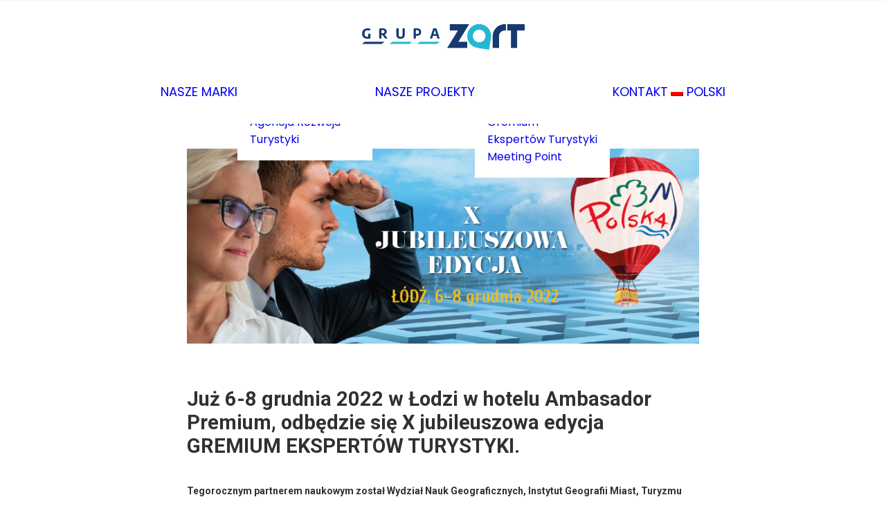

--- FILE ---
content_type: text/html; charset=utf-8
request_url: https://www.google.com/recaptcha/api2/anchor?ar=1&k=6LecAIkUAAAAACUTj_F2kDu79_xbQXeSbOzc636G&co=aHR0cHM6Ly96YXJ0LnBsOjQ0Mw..&hl=en&v=PoyoqOPhxBO7pBk68S4YbpHZ&size=invisible&anchor-ms=20000&execute-ms=30000&cb=5142maz78ffk
body_size: 48716
content:
<!DOCTYPE HTML><html dir="ltr" lang="en"><head><meta http-equiv="Content-Type" content="text/html; charset=UTF-8">
<meta http-equiv="X-UA-Compatible" content="IE=edge">
<title>reCAPTCHA</title>
<style type="text/css">
/* cyrillic-ext */
@font-face {
  font-family: 'Roboto';
  font-style: normal;
  font-weight: 400;
  font-stretch: 100%;
  src: url(//fonts.gstatic.com/s/roboto/v48/KFO7CnqEu92Fr1ME7kSn66aGLdTylUAMa3GUBHMdazTgWw.woff2) format('woff2');
  unicode-range: U+0460-052F, U+1C80-1C8A, U+20B4, U+2DE0-2DFF, U+A640-A69F, U+FE2E-FE2F;
}
/* cyrillic */
@font-face {
  font-family: 'Roboto';
  font-style: normal;
  font-weight: 400;
  font-stretch: 100%;
  src: url(//fonts.gstatic.com/s/roboto/v48/KFO7CnqEu92Fr1ME7kSn66aGLdTylUAMa3iUBHMdazTgWw.woff2) format('woff2');
  unicode-range: U+0301, U+0400-045F, U+0490-0491, U+04B0-04B1, U+2116;
}
/* greek-ext */
@font-face {
  font-family: 'Roboto';
  font-style: normal;
  font-weight: 400;
  font-stretch: 100%;
  src: url(//fonts.gstatic.com/s/roboto/v48/KFO7CnqEu92Fr1ME7kSn66aGLdTylUAMa3CUBHMdazTgWw.woff2) format('woff2');
  unicode-range: U+1F00-1FFF;
}
/* greek */
@font-face {
  font-family: 'Roboto';
  font-style: normal;
  font-weight: 400;
  font-stretch: 100%;
  src: url(//fonts.gstatic.com/s/roboto/v48/KFO7CnqEu92Fr1ME7kSn66aGLdTylUAMa3-UBHMdazTgWw.woff2) format('woff2');
  unicode-range: U+0370-0377, U+037A-037F, U+0384-038A, U+038C, U+038E-03A1, U+03A3-03FF;
}
/* math */
@font-face {
  font-family: 'Roboto';
  font-style: normal;
  font-weight: 400;
  font-stretch: 100%;
  src: url(//fonts.gstatic.com/s/roboto/v48/KFO7CnqEu92Fr1ME7kSn66aGLdTylUAMawCUBHMdazTgWw.woff2) format('woff2');
  unicode-range: U+0302-0303, U+0305, U+0307-0308, U+0310, U+0312, U+0315, U+031A, U+0326-0327, U+032C, U+032F-0330, U+0332-0333, U+0338, U+033A, U+0346, U+034D, U+0391-03A1, U+03A3-03A9, U+03B1-03C9, U+03D1, U+03D5-03D6, U+03F0-03F1, U+03F4-03F5, U+2016-2017, U+2034-2038, U+203C, U+2040, U+2043, U+2047, U+2050, U+2057, U+205F, U+2070-2071, U+2074-208E, U+2090-209C, U+20D0-20DC, U+20E1, U+20E5-20EF, U+2100-2112, U+2114-2115, U+2117-2121, U+2123-214F, U+2190, U+2192, U+2194-21AE, U+21B0-21E5, U+21F1-21F2, U+21F4-2211, U+2213-2214, U+2216-22FF, U+2308-230B, U+2310, U+2319, U+231C-2321, U+2336-237A, U+237C, U+2395, U+239B-23B7, U+23D0, U+23DC-23E1, U+2474-2475, U+25AF, U+25B3, U+25B7, U+25BD, U+25C1, U+25CA, U+25CC, U+25FB, U+266D-266F, U+27C0-27FF, U+2900-2AFF, U+2B0E-2B11, U+2B30-2B4C, U+2BFE, U+3030, U+FF5B, U+FF5D, U+1D400-1D7FF, U+1EE00-1EEFF;
}
/* symbols */
@font-face {
  font-family: 'Roboto';
  font-style: normal;
  font-weight: 400;
  font-stretch: 100%;
  src: url(//fonts.gstatic.com/s/roboto/v48/KFO7CnqEu92Fr1ME7kSn66aGLdTylUAMaxKUBHMdazTgWw.woff2) format('woff2');
  unicode-range: U+0001-000C, U+000E-001F, U+007F-009F, U+20DD-20E0, U+20E2-20E4, U+2150-218F, U+2190, U+2192, U+2194-2199, U+21AF, U+21E6-21F0, U+21F3, U+2218-2219, U+2299, U+22C4-22C6, U+2300-243F, U+2440-244A, U+2460-24FF, U+25A0-27BF, U+2800-28FF, U+2921-2922, U+2981, U+29BF, U+29EB, U+2B00-2BFF, U+4DC0-4DFF, U+FFF9-FFFB, U+10140-1018E, U+10190-1019C, U+101A0, U+101D0-101FD, U+102E0-102FB, U+10E60-10E7E, U+1D2C0-1D2D3, U+1D2E0-1D37F, U+1F000-1F0FF, U+1F100-1F1AD, U+1F1E6-1F1FF, U+1F30D-1F30F, U+1F315, U+1F31C, U+1F31E, U+1F320-1F32C, U+1F336, U+1F378, U+1F37D, U+1F382, U+1F393-1F39F, U+1F3A7-1F3A8, U+1F3AC-1F3AF, U+1F3C2, U+1F3C4-1F3C6, U+1F3CA-1F3CE, U+1F3D4-1F3E0, U+1F3ED, U+1F3F1-1F3F3, U+1F3F5-1F3F7, U+1F408, U+1F415, U+1F41F, U+1F426, U+1F43F, U+1F441-1F442, U+1F444, U+1F446-1F449, U+1F44C-1F44E, U+1F453, U+1F46A, U+1F47D, U+1F4A3, U+1F4B0, U+1F4B3, U+1F4B9, U+1F4BB, U+1F4BF, U+1F4C8-1F4CB, U+1F4D6, U+1F4DA, U+1F4DF, U+1F4E3-1F4E6, U+1F4EA-1F4ED, U+1F4F7, U+1F4F9-1F4FB, U+1F4FD-1F4FE, U+1F503, U+1F507-1F50B, U+1F50D, U+1F512-1F513, U+1F53E-1F54A, U+1F54F-1F5FA, U+1F610, U+1F650-1F67F, U+1F687, U+1F68D, U+1F691, U+1F694, U+1F698, U+1F6AD, U+1F6B2, U+1F6B9-1F6BA, U+1F6BC, U+1F6C6-1F6CF, U+1F6D3-1F6D7, U+1F6E0-1F6EA, U+1F6F0-1F6F3, U+1F6F7-1F6FC, U+1F700-1F7FF, U+1F800-1F80B, U+1F810-1F847, U+1F850-1F859, U+1F860-1F887, U+1F890-1F8AD, U+1F8B0-1F8BB, U+1F8C0-1F8C1, U+1F900-1F90B, U+1F93B, U+1F946, U+1F984, U+1F996, U+1F9E9, U+1FA00-1FA6F, U+1FA70-1FA7C, U+1FA80-1FA89, U+1FA8F-1FAC6, U+1FACE-1FADC, U+1FADF-1FAE9, U+1FAF0-1FAF8, U+1FB00-1FBFF;
}
/* vietnamese */
@font-face {
  font-family: 'Roboto';
  font-style: normal;
  font-weight: 400;
  font-stretch: 100%;
  src: url(//fonts.gstatic.com/s/roboto/v48/KFO7CnqEu92Fr1ME7kSn66aGLdTylUAMa3OUBHMdazTgWw.woff2) format('woff2');
  unicode-range: U+0102-0103, U+0110-0111, U+0128-0129, U+0168-0169, U+01A0-01A1, U+01AF-01B0, U+0300-0301, U+0303-0304, U+0308-0309, U+0323, U+0329, U+1EA0-1EF9, U+20AB;
}
/* latin-ext */
@font-face {
  font-family: 'Roboto';
  font-style: normal;
  font-weight: 400;
  font-stretch: 100%;
  src: url(//fonts.gstatic.com/s/roboto/v48/KFO7CnqEu92Fr1ME7kSn66aGLdTylUAMa3KUBHMdazTgWw.woff2) format('woff2');
  unicode-range: U+0100-02BA, U+02BD-02C5, U+02C7-02CC, U+02CE-02D7, U+02DD-02FF, U+0304, U+0308, U+0329, U+1D00-1DBF, U+1E00-1E9F, U+1EF2-1EFF, U+2020, U+20A0-20AB, U+20AD-20C0, U+2113, U+2C60-2C7F, U+A720-A7FF;
}
/* latin */
@font-face {
  font-family: 'Roboto';
  font-style: normal;
  font-weight: 400;
  font-stretch: 100%;
  src: url(//fonts.gstatic.com/s/roboto/v48/KFO7CnqEu92Fr1ME7kSn66aGLdTylUAMa3yUBHMdazQ.woff2) format('woff2');
  unicode-range: U+0000-00FF, U+0131, U+0152-0153, U+02BB-02BC, U+02C6, U+02DA, U+02DC, U+0304, U+0308, U+0329, U+2000-206F, U+20AC, U+2122, U+2191, U+2193, U+2212, U+2215, U+FEFF, U+FFFD;
}
/* cyrillic-ext */
@font-face {
  font-family: 'Roboto';
  font-style: normal;
  font-weight: 500;
  font-stretch: 100%;
  src: url(//fonts.gstatic.com/s/roboto/v48/KFO7CnqEu92Fr1ME7kSn66aGLdTylUAMa3GUBHMdazTgWw.woff2) format('woff2');
  unicode-range: U+0460-052F, U+1C80-1C8A, U+20B4, U+2DE0-2DFF, U+A640-A69F, U+FE2E-FE2F;
}
/* cyrillic */
@font-face {
  font-family: 'Roboto';
  font-style: normal;
  font-weight: 500;
  font-stretch: 100%;
  src: url(//fonts.gstatic.com/s/roboto/v48/KFO7CnqEu92Fr1ME7kSn66aGLdTylUAMa3iUBHMdazTgWw.woff2) format('woff2');
  unicode-range: U+0301, U+0400-045F, U+0490-0491, U+04B0-04B1, U+2116;
}
/* greek-ext */
@font-face {
  font-family: 'Roboto';
  font-style: normal;
  font-weight: 500;
  font-stretch: 100%;
  src: url(//fonts.gstatic.com/s/roboto/v48/KFO7CnqEu92Fr1ME7kSn66aGLdTylUAMa3CUBHMdazTgWw.woff2) format('woff2');
  unicode-range: U+1F00-1FFF;
}
/* greek */
@font-face {
  font-family: 'Roboto';
  font-style: normal;
  font-weight: 500;
  font-stretch: 100%;
  src: url(//fonts.gstatic.com/s/roboto/v48/KFO7CnqEu92Fr1ME7kSn66aGLdTylUAMa3-UBHMdazTgWw.woff2) format('woff2');
  unicode-range: U+0370-0377, U+037A-037F, U+0384-038A, U+038C, U+038E-03A1, U+03A3-03FF;
}
/* math */
@font-face {
  font-family: 'Roboto';
  font-style: normal;
  font-weight: 500;
  font-stretch: 100%;
  src: url(//fonts.gstatic.com/s/roboto/v48/KFO7CnqEu92Fr1ME7kSn66aGLdTylUAMawCUBHMdazTgWw.woff2) format('woff2');
  unicode-range: U+0302-0303, U+0305, U+0307-0308, U+0310, U+0312, U+0315, U+031A, U+0326-0327, U+032C, U+032F-0330, U+0332-0333, U+0338, U+033A, U+0346, U+034D, U+0391-03A1, U+03A3-03A9, U+03B1-03C9, U+03D1, U+03D5-03D6, U+03F0-03F1, U+03F4-03F5, U+2016-2017, U+2034-2038, U+203C, U+2040, U+2043, U+2047, U+2050, U+2057, U+205F, U+2070-2071, U+2074-208E, U+2090-209C, U+20D0-20DC, U+20E1, U+20E5-20EF, U+2100-2112, U+2114-2115, U+2117-2121, U+2123-214F, U+2190, U+2192, U+2194-21AE, U+21B0-21E5, U+21F1-21F2, U+21F4-2211, U+2213-2214, U+2216-22FF, U+2308-230B, U+2310, U+2319, U+231C-2321, U+2336-237A, U+237C, U+2395, U+239B-23B7, U+23D0, U+23DC-23E1, U+2474-2475, U+25AF, U+25B3, U+25B7, U+25BD, U+25C1, U+25CA, U+25CC, U+25FB, U+266D-266F, U+27C0-27FF, U+2900-2AFF, U+2B0E-2B11, U+2B30-2B4C, U+2BFE, U+3030, U+FF5B, U+FF5D, U+1D400-1D7FF, U+1EE00-1EEFF;
}
/* symbols */
@font-face {
  font-family: 'Roboto';
  font-style: normal;
  font-weight: 500;
  font-stretch: 100%;
  src: url(//fonts.gstatic.com/s/roboto/v48/KFO7CnqEu92Fr1ME7kSn66aGLdTylUAMaxKUBHMdazTgWw.woff2) format('woff2');
  unicode-range: U+0001-000C, U+000E-001F, U+007F-009F, U+20DD-20E0, U+20E2-20E4, U+2150-218F, U+2190, U+2192, U+2194-2199, U+21AF, U+21E6-21F0, U+21F3, U+2218-2219, U+2299, U+22C4-22C6, U+2300-243F, U+2440-244A, U+2460-24FF, U+25A0-27BF, U+2800-28FF, U+2921-2922, U+2981, U+29BF, U+29EB, U+2B00-2BFF, U+4DC0-4DFF, U+FFF9-FFFB, U+10140-1018E, U+10190-1019C, U+101A0, U+101D0-101FD, U+102E0-102FB, U+10E60-10E7E, U+1D2C0-1D2D3, U+1D2E0-1D37F, U+1F000-1F0FF, U+1F100-1F1AD, U+1F1E6-1F1FF, U+1F30D-1F30F, U+1F315, U+1F31C, U+1F31E, U+1F320-1F32C, U+1F336, U+1F378, U+1F37D, U+1F382, U+1F393-1F39F, U+1F3A7-1F3A8, U+1F3AC-1F3AF, U+1F3C2, U+1F3C4-1F3C6, U+1F3CA-1F3CE, U+1F3D4-1F3E0, U+1F3ED, U+1F3F1-1F3F3, U+1F3F5-1F3F7, U+1F408, U+1F415, U+1F41F, U+1F426, U+1F43F, U+1F441-1F442, U+1F444, U+1F446-1F449, U+1F44C-1F44E, U+1F453, U+1F46A, U+1F47D, U+1F4A3, U+1F4B0, U+1F4B3, U+1F4B9, U+1F4BB, U+1F4BF, U+1F4C8-1F4CB, U+1F4D6, U+1F4DA, U+1F4DF, U+1F4E3-1F4E6, U+1F4EA-1F4ED, U+1F4F7, U+1F4F9-1F4FB, U+1F4FD-1F4FE, U+1F503, U+1F507-1F50B, U+1F50D, U+1F512-1F513, U+1F53E-1F54A, U+1F54F-1F5FA, U+1F610, U+1F650-1F67F, U+1F687, U+1F68D, U+1F691, U+1F694, U+1F698, U+1F6AD, U+1F6B2, U+1F6B9-1F6BA, U+1F6BC, U+1F6C6-1F6CF, U+1F6D3-1F6D7, U+1F6E0-1F6EA, U+1F6F0-1F6F3, U+1F6F7-1F6FC, U+1F700-1F7FF, U+1F800-1F80B, U+1F810-1F847, U+1F850-1F859, U+1F860-1F887, U+1F890-1F8AD, U+1F8B0-1F8BB, U+1F8C0-1F8C1, U+1F900-1F90B, U+1F93B, U+1F946, U+1F984, U+1F996, U+1F9E9, U+1FA00-1FA6F, U+1FA70-1FA7C, U+1FA80-1FA89, U+1FA8F-1FAC6, U+1FACE-1FADC, U+1FADF-1FAE9, U+1FAF0-1FAF8, U+1FB00-1FBFF;
}
/* vietnamese */
@font-face {
  font-family: 'Roboto';
  font-style: normal;
  font-weight: 500;
  font-stretch: 100%;
  src: url(//fonts.gstatic.com/s/roboto/v48/KFO7CnqEu92Fr1ME7kSn66aGLdTylUAMa3OUBHMdazTgWw.woff2) format('woff2');
  unicode-range: U+0102-0103, U+0110-0111, U+0128-0129, U+0168-0169, U+01A0-01A1, U+01AF-01B0, U+0300-0301, U+0303-0304, U+0308-0309, U+0323, U+0329, U+1EA0-1EF9, U+20AB;
}
/* latin-ext */
@font-face {
  font-family: 'Roboto';
  font-style: normal;
  font-weight: 500;
  font-stretch: 100%;
  src: url(//fonts.gstatic.com/s/roboto/v48/KFO7CnqEu92Fr1ME7kSn66aGLdTylUAMa3KUBHMdazTgWw.woff2) format('woff2');
  unicode-range: U+0100-02BA, U+02BD-02C5, U+02C7-02CC, U+02CE-02D7, U+02DD-02FF, U+0304, U+0308, U+0329, U+1D00-1DBF, U+1E00-1E9F, U+1EF2-1EFF, U+2020, U+20A0-20AB, U+20AD-20C0, U+2113, U+2C60-2C7F, U+A720-A7FF;
}
/* latin */
@font-face {
  font-family: 'Roboto';
  font-style: normal;
  font-weight: 500;
  font-stretch: 100%;
  src: url(//fonts.gstatic.com/s/roboto/v48/KFO7CnqEu92Fr1ME7kSn66aGLdTylUAMa3yUBHMdazQ.woff2) format('woff2');
  unicode-range: U+0000-00FF, U+0131, U+0152-0153, U+02BB-02BC, U+02C6, U+02DA, U+02DC, U+0304, U+0308, U+0329, U+2000-206F, U+20AC, U+2122, U+2191, U+2193, U+2212, U+2215, U+FEFF, U+FFFD;
}
/* cyrillic-ext */
@font-face {
  font-family: 'Roboto';
  font-style: normal;
  font-weight: 900;
  font-stretch: 100%;
  src: url(//fonts.gstatic.com/s/roboto/v48/KFO7CnqEu92Fr1ME7kSn66aGLdTylUAMa3GUBHMdazTgWw.woff2) format('woff2');
  unicode-range: U+0460-052F, U+1C80-1C8A, U+20B4, U+2DE0-2DFF, U+A640-A69F, U+FE2E-FE2F;
}
/* cyrillic */
@font-face {
  font-family: 'Roboto';
  font-style: normal;
  font-weight: 900;
  font-stretch: 100%;
  src: url(//fonts.gstatic.com/s/roboto/v48/KFO7CnqEu92Fr1ME7kSn66aGLdTylUAMa3iUBHMdazTgWw.woff2) format('woff2');
  unicode-range: U+0301, U+0400-045F, U+0490-0491, U+04B0-04B1, U+2116;
}
/* greek-ext */
@font-face {
  font-family: 'Roboto';
  font-style: normal;
  font-weight: 900;
  font-stretch: 100%;
  src: url(//fonts.gstatic.com/s/roboto/v48/KFO7CnqEu92Fr1ME7kSn66aGLdTylUAMa3CUBHMdazTgWw.woff2) format('woff2');
  unicode-range: U+1F00-1FFF;
}
/* greek */
@font-face {
  font-family: 'Roboto';
  font-style: normal;
  font-weight: 900;
  font-stretch: 100%;
  src: url(//fonts.gstatic.com/s/roboto/v48/KFO7CnqEu92Fr1ME7kSn66aGLdTylUAMa3-UBHMdazTgWw.woff2) format('woff2');
  unicode-range: U+0370-0377, U+037A-037F, U+0384-038A, U+038C, U+038E-03A1, U+03A3-03FF;
}
/* math */
@font-face {
  font-family: 'Roboto';
  font-style: normal;
  font-weight: 900;
  font-stretch: 100%;
  src: url(//fonts.gstatic.com/s/roboto/v48/KFO7CnqEu92Fr1ME7kSn66aGLdTylUAMawCUBHMdazTgWw.woff2) format('woff2');
  unicode-range: U+0302-0303, U+0305, U+0307-0308, U+0310, U+0312, U+0315, U+031A, U+0326-0327, U+032C, U+032F-0330, U+0332-0333, U+0338, U+033A, U+0346, U+034D, U+0391-03A1, U+03A3-03A9, U+03B1-03C9, U+03D1, U+03D5-03D6, U+03F0-03F1, U+03F4-03F5, U+2016-2017, U+2034-2038, U+203C, U+2040, U+2043, U+2047, U+2050, U+2057, U+205F, U+2070-2071, U+2074-208E, U+2090-209C, U+20D0-20DC, U+20E1, U+20E5-20EF, U+2100-2112, U+2114-2115, U+2117-2121, U+2123-214F, U+2190, U+2192, U+2194-21AE, U+21B0-21E5, U+21F1-21F2, U+21F4-2211, U+2213-2214, U+2216-22FF, U+2308-230B, U+2310, U+2319, U+231C-2321, U+2336-237A, U+237C, U+2395, U+239B-23B7, U+23D0, U+23DC-23E1, U+2474-2475, U+25AF, U+25B3, U+25B7, U+25BD, U+25C1, U+25CA, U+25CC, U+25FB, U+266D-266F, U+27C0-27FF, U+2900-2AFF, U+2B0E-2B11, U+2B30-2B4C, U+2BFE, U+3030, U+FF5B, U+FF5D, U+1D400-1D7FF, U+1EE00-1EEFF;
}
/* symbols */
@font-face {
  font-family: 'Roboto';
  font-style: normal;
  font-weight: 900;
  font-stretch: 100%;
  src: url(//fonts.gstatic.com/s/roboto/v48/KFO7CnqEu92Fr1ME7kSn66aGLdTylUAMaxKUBHMdazTgWw.woff2) format('woff2');
  unicode-range: U+0001-000C, U+000E-001F, U+007F-009F, U+20DD-20E0, U+20E2-20E4, U+2150-218F, U+2190, U+2192, U+2194-2199, U+21AF, U+21E6-21F0, U+21F3, U+2218-2219, U+2299, U+22C4-22C6, U+2300-243F, U+2440-244A, U+2460-24FF, U+25A0-27BF, U+2800-28FF, U+2921-2922, U+2981, U+29BF, U+29EB, U+2B00-2BFF, U+4DC0-4DFF, U+FFF9-FFFB, U+10140-1018E, U+10190-1019C, U+101A0, U+101D0-101FD, U+102E0-102FB, U+10E60-10E7E, U+1D2C0-1D2D3, U+1D2E0-1D37F, U+1F000-1F0FF, U+1F100-1F1AD, U+1F1E6-1F1FF, U+1F30D-1F30F, U+1F315, U+1F31C, U+1F31E, U+1F320-1F32C, U+1F336, U+1F378, U+1F37D, U+1F382, U+1F393-1F39F, U+1F3A7-1F3A8, U+1F3AC-1F3AF, U+1F3C2, U+1F3C4-1F3C6, U+1F3CA-1F3CE, U+1F3D4-1F3E0, U+1F3ED, U+1F3F1-1F3F3, U+1F3F5-1F3F7, U+1F408, U+1F415, U+1F41F, U+1F426, U+1F43F, U+1F441-1F442, U+1F444, U+1F446-1F449, U+1F44C-1F44E, U+1F453, U+1F46A, U+1F47D, U+1F4A3, U+1F4B0, U+1F4B3, U+1F4B9, U+1F4BB, U+1F4BF, U+1F4C8-1F4CB, U+1F4D6, U+1F4DA, U+1F4DF, U+1F4E3-1F4E6, U+1F4EA-1F4ED, U+1F4F7, U+1F4F9-1F4FB, U+1F4FD-1F4FE, U+1F503, U+1F507-1F50B, U+1F50D, U+1F512-1F513, U+1F53E-1F54A, U+1F54F-1F5FA, U+1F610, U+1F650-1F67F, U+1F687, U+1F68D, U+1F691, U+1F694, U+1F698, U+1F6AD, U+1F6B2, U+1F6B9-1F6BA, U+1F6BC, U+1F6C6-1F6CF, U+1F6D3-1F6D7, U+1F6E0-1F6EA, U+1F6F0-1F6F3, U+1F6F7-1F6FC, U+1F700-1F7FF, U+1F800-1F80B, U+1F810-1F847, U+1F850-1F859, U+1F860-1F887, U+1F890-1F8AD, U+1F8B0-1F8BB, U+1F8C0-1F8C1, U+1F900-1F90B, U+1F93B, U+1F946, U+1F984, U+1F996, U+1F9E9, U+1FA00-1FA6F, U+1FA70-1FA7C, U+1FA80-1FA89, U+1FA8F-1FAC6, U+1FACE-1FADC, U+1FADF-1FAE9, U+1FAF0-1FAF8, U+1FB00-1FBFF;
}
/* vietnamese */
@font-face {
  font-family: 'Roboto';
  font-style: normal;
  font-weight: 900;
  font-stretch: 100%;
  src: url(//fonts.gstatic.com/s/roboto/v48/KFO7CnqEu92Fr1ME7kSn66aGLdTylUAMa3OUBHMdazTgWw.woff2) format('woff2');
  unicode-range: U+0102-0103, U+0110-0111, U+0128-0129, U+0168-0169, U+01A0-01A1, U+01AF-01B0, U+0300-0301, U+0303-0304, U+0308-0309, U+0323, U+0329, U+1EA0-1EF9, U+20AB;
}
/* latin-ext */
@font-face {
  font-family: 'Roboto';
  font-style: normal;
  font-weight: 900;
  font-stretch: 100%;
  src: url(//fonts.gstatic.com/s/roboto/v48/KFO7CnqEu92Fr1ME7kSn66aGLdTylUAMa3KUBHMdazTgWw.woff2) format('woff2');
  unicode-range: U+0100-02BA, U+02BD-02C5, U+02C7-02CC, U+02CE-02D7, U+02DD-02FF, U+0304, U+0308, U+0329, U+1D00-1DBF, U+1E00-1E9F, U+1EF2-1EFF, U+2020, U+20A0-20AB, U+20AD-20C0, U+2113, U+2C60-2C7F, U+A720-A7FF;
}
/* latin */
@font-face {
  font-family: 'Roboto';
  font-style: normal;
  font-weight: 900;
  font-stretch: 100%;
  src: url(//fonts.gstatic.com/s/roboto/v48/KFO7CnqEu92Fr1ME7kSn66aGLdTylUAMa3yUBHMdazQ.woff2) format('woff2');
  unicode-range: U+0000-00FF, U+0131, U+0152-0153, U+02BB-02BC, U+02C6, U+02DA, U+02DC, U+0304, U+0308, U+0329, U+2000-206F, U+20AC, U+2122, U+2191, U+2193, U+2212, U+2215, U+FEFF, U+FFFD;
}

</style>
<link rel="stylesheet" type="text/css" href="https://www.gstatic.com/recaptcha/releases/PoyoqOPhxBO7pBk68S4YbpHZ/styles__ltr.css">
<script nonce="CNiXlGh5q7HziMsVR8pLzw" type="text/javascript">window['__recaptcha_api'] = 'https://www.google.com/recaptcha/api2/';</script>
<script type="text/javascript" src="https://www.gstatic.com/recaptcha/releases/PoyoqOPhxBO7pBk68S4YbpHZ/recaptcha__en.js" nonce="CNiXlGh5q7HziMsVR8pLzw">
      
    </script></head>
<body><div id="rc-anchor-alert" class="rc-anchor-alert"></div>
<input type="hidden" id="recaptcha-token" value="[base64]">
<script type="text/javascript" nonce="CNiXlGh5q7HziMsVR8pLzw">
      recaptcha.anchor.Main.init("[\x22ainput\x22,[\x22bgdata\x22,\x22\x22,\[base64]/[base64]/MjU1Ong/[base64]/[base64]/[base64]/[base64]/[base64]/[base64]/[base64]/[base64]/[base64]/[base64]/[base64]/[base64]/[base64]/[base64]/[base64]\\u003d\x22,\[base64]\\u003d\\u003d\x22,\[base64]/wr/CrXzDicKQJXjCmMKuwqE5wqfCuR/[base64]/w5kLwozDiCIxGsOtw6XDpsK4wo/DuMOmZcKdHcO/LcOCdcKIEsKPw7nCmsOvZsKWaW5qw5HCp8KJLsKbccKqbRfDljnCh8K7worDkcOlEj1Xw5HDqcO4wpplwpHCiMOWwrzDv8Kvc3jDpnPChlXCqELCp8KkGG/DkmxaGsOZw4c8G8Orb8ORw7Aaw6rDpVPDpChpw7fCq8O/w5UXeMKdEQ81OMOiFkbCjjrDmsOAOTAPfcK1cA82wpVlWkPDsn00FFPCkcOCwrY0Gj7DvAnCnUPCvh4Pw59jw6/DssK6wqvCn8KDw5/DuWLCr8KuM37DtsOUDsKDw5gdJcKhQMOJw6Yfw4YOKTzDpCzDs196PcKKVVDCsCTDkUEaWSNYw5guw5ZhwpwJwqPDilHDtMOOw4wBUsKoOljDkzFUwrrDjsO0A31/NMKhKsOkaDPDh8KHGnFNw5cSZcKgUcO3Z3ZxLcK6w67DgHEswq4ZwonDkWLCvzvDkDgTZXDClcOtwr/[base64]/wo4iN8KadsOywrvCuBfDsA/[base64]/w7kRw7/[base64]/[base64]/[base64]/[base64]/[base64]/[base64]/[base64]/L1fDisK/JcORQcKGw5vDgcK0NTs5w7rDvhlWRcKJwqw5TxvDjgonw5xfYk5nw5LCuEFHwoLDqsOGd8KPwq7CkSrDvmECw57DiX4ocyRGQVzDix4kIsO6RS/Dh8OTwqJQRg9iwqghwqZQJlPCpMO3SmcXD38pwqPCj8OeKA7CvX/Dv0Uac8OIVcKTwpowwqXDh8Orw5nCgcOrw7w3GsKHwrBqMcKfw43DslnChsO6wqfCnlhuwrXCmGjCmQDCnMOOXSrDs2Rmw4fChE8ew5zDucKXw7TDsxvCi8Ocw4F/wrDDpV7DvsKLEyx+w6vDqDzCvsKKP8KtOsOwHRLDqFd3W8KEbMOgBgjCtMOlw45uH1HDs0UKHsKyw4fDv8KzRcONEsOkDcKQw6rCnGXDox7Dk8KDccKBwqZ7wp7DkzJ4dVLDg0rConZzelV/[base64]/[base64]/[base64]/Um7DoMKzwqfCrcOiw7jCkMK6XMOXGHjDkMKWUMKMwo4kXUXDlsOtwp4BWsKuwpvDuSUKWMOOJsKiwpvCrMKyTCrCk8KPRsKiw5LDkQnDggbDscOQGB8ZwrzDhcKLaCUTw6BlwrB5H8OHwq9TBMKOwoHDqwTCiRIfOsKFw6/CtBdJw6TCqxhkw5AUw48yw64BI1/DkCvCvkXDmsOCVMO2EsKfw6DCrsKvw7sWwrnDt8KePcOXw4hTw7t3SBM7Jhwmwr3CpMKaJCXDo8KFS8KEWcKACV/[base64]/NjnCg8KjVsO+wrcLVCBDSMKMw7doGsKtwr3CkyzClMKLejLCiVDDgsKDVsK6wqLDo8Kpw7gZw4odwrMXw5IWwr7DoFlVw5LDl8OabTlaw4gpwrN5w443w70/LsKMwoPCkhp0M8KJBcO1w4HDisKVIS/CjlHCgsOdNcKBYgXDp8OKwrjDj8OzclLDnkclwpoww7zCmF9KwqMxRl7DnsKBAsOfwqHChyJwwq0jIRrDlijCtChbPMOiDhTDuRHDsWLDn8KPbMKKWmbDi8KXLHk4bMKUKEXDscK7FcOXccOaw7Z2aA7Cl8KYRMO/TMODwozDkMORwqjDpDLDhHk1G8KwU2fDh8O/wqY0wo3DssKGwpnCgh4JwpwuwqbDrG7DhD5ZM3daU8Oywp7DlcObKcKHf8ORZMOdMQcaYkdLI8Opw7hjSnbCtsKQwqrClSYtw7HCqApDEMKRGjfDm8KSwpLDm8OqZFxBEcOVLibCsyNow6DCj8KNdsOjw4rDiBXCnyvDoW7Cjw/Cu8OkwqLCocKjw4JwwpnDiFLClcKJLhl5w5gBwoHDjMOPwqPCnMOvw5FmwpzCrcKQKU/CmFjClVBhEsOyXMOpKmJkbDHDuF59w5cYwrfCs2o/wogWwpF4WRjDnsO+w5jDqcOOQ8OxNMOHf0LDsn7CslbCrMKlJHTDmcK6HC0hwrXCjXfCmcKJwrLDjHbCpn4mw6h8aMOKKn0gwoEwE3jCgcKtw4NHw4h1Ug/[base64]/DjsO9f8KnwqfDtX5OX37Cn8Oaw5PCnwbDsMOyS8OHEcOZbyvDisO+wp3DnMOaw4fCs8KsNjbDsSk8wpktNMOlCcO7ViPCqCs4VzcmwpzCt0Enbz5yI8KeXMKRw7sKwrZUPcKfJhXCjBnDosOZFEvDsRF4O8ObwpjCslXDoMKhw7lTWR3Cl8KwwrXDsV0uw7vDtF/DvMOtw5PCqT3DmVrDh8Knw5p9HsOsO8KNw6NtZV7CmxkKUsKvwqwHwq3DoUPDuXvCvcO5wpPDnWvCucKFw4/CtMKWRWIQVsKhwpLDqMOaVnDChVXCscK4BHHCucKYRcOBwo/DrnnDs8Kqw6DCphR5w4QPw73CncOnwrTCmzp+Vg/Du1rDiMKDIsK6HgpIOgs8bcKywpN3wp7Cp2cqw6xawppBHE5gw5wAMwvCukjChBldwqlZw5bCnsKJQ8OhNTwSwpTCicOqJF98wqIcwqspJhTCrMOTw7ELHMKkwqXDkmdWN8OEwprDg2drwpF9DcOtfnvCqV/[base64]/CnsOZGcKiw6jDjgXCvMKFGEc4X8KJw4nCjEcYehHCgH7DtD19wqvDgcK3SDnDkDkABMOSwqDDkhLCgMOXw51Aw7xDbGNzPHZ3wonCmsKZw6IcLX7Dj0LDssOEw63CjDTCqcO1fgLCi8KJZsKwdcOzw7/Dug7CicOKw6TCmy3CnsOawp3DuMOEw7x8w7s1VMOebDbCjMKXw47Cnj/CpcOGw6LCon0dP8O4wqzDkwvColrCocKaNmLCuzTCk8OdQFTClR4JAsOFwo7CmVc3UDDDsMKow4BHDWQqwqLCiB/Cl3ssBFtXwpLCmQMQHWsHaVfCu3hiwp/DuQ3CrG/DhsKUw4LCnW4swooTX8Ofw6TCoMKvwoHDkRgQw41SwozDncKQHTMnw5HDrsOcwrvCtTrDiMOjGRxYwptdFVINw5/CnUwXwr8Iwo8fWsK4Lmofw64JLcKBw75RcsO0wp3DuMKGw5QVw4bClMOsRcKCw7HCocONIsKQX8KRw5o1w4PDhjkWMFXCjSI7IxvDiMKxwp/DhsOPwqTDg8OEwqLCg3liw5/Dr8KQw7zDvBVUNMOgVB0kfD3DiRPDumfCpMOuXcOBIUYySsOhwppJT8KucMOOwp4oRsKmwqLDo8O6wr4gFi05cCN9wozDgBFZOMKWVnvDscOqf2DDlxfCksOQw7oCw4nCksOjwqc/KsOZw4EWw4vCvUnCqMOAwoIOacOYQSXDiMOXTAxxwqFHaWzDl8KIw4zDiMKPwqAOT8O7YAcQwrpSw6tEwoXDlX5BbsOnw7zDqcK8w63CucKVw5LDsw01w7/CqMODw5IlVsKBwo0iw6HDjnTDhMOhwrbCtyQqw5tQw7rCpyjClsO/wpVOWMKhwqbDmsOyKDHCgS8cwq3DpXIEbMOxwpUfGnbDi8KZaDrCtMO2XcKcNsOOAsKcDFjCgcOJwqnCv8K6woXCpQQHw4x9w5Zrwr0IEsK2wp9yeXzCtMOkTFvCiCUvKS42bxrDnMKNwpnCsMO+wo7DtV/[base64]/SW/CmHd+w64JwqjDucKmRlUUwq3CskUhLD0hw6LDhsK+ScONw63Do8Oww6/DqsKiwqpwwrZHNzFUSsOpwqPDhgoxw6HCsMKFesK8w6TDrsKmwrfDhsOJwpXDksKyw6HCrxHDgWPCr8OMwpJ4YsOVw4IlK2DDpQgFZxDDu8ObYcOKS8OHw5/DqDNAJMKHI3DDscKYWsO7wqNHwrt8wo1XL8KAwop/L8OBFBt5wrNPw5nDsCDDiWNoLHXCv2vDqD9jw7ULw6PCo2YOw7/Dq8K4wqIvJ1LDoi/Dg8K0KHXDtsOewqwfE8KYwprDphAWw7QewpvCicOMw5wiw7JJPnnDhS08w69ZwqjDiMO5XmTCiks2OhbCg8K3w4QJw5/CkVvCh8OPw47DnMKeY0dswqUdwq94P8K+W8Kpw4XCjcOFwqfCrMO4w7kBfGzCrGNWBEhBw7tUYsKYw7FVwr1kwr3DksKSaMO/KjrCslDDpGzDv8KqZ0JNw7LCkMOufX7DkmEawrrCisKsw5vDqHcKw6UKEDHDuMO8wrdnw7x6wr4Uw7HChRfDsMKIfhjDsyssHj7ClMOFw6/CmsOFcFF/[base64]/N8OBPMKvMsO3w6rCgQpwGMOCMVkbwqLDhkfCocOvwr/CkBTDiTcpw6URwpHCsG0kwoPCgsKTw6rDq33DkSnCqnjCvBIBw6HDjBcJJcKCBADCkcOTX8KdwqrDl2k0ccKPZVvDoVzDoEwSw7Izw6TCgS/ChVvDsVDDnWl3CMK3dcKdIcK/UHDDsMKqwodtw4fCjsOVw4rCr8Krw4rCr8OFwrDDosOXw6wQPlhDFXXCjsOLSVUywrhjw6YkwoDDghrChMOdf2TCsyHDnlXCgH0+NiDDlhZIdTEDwoAmw7sySXfDosOpwqnDncOoEzFxw49ZGsKLw5QJw4UAU8K9w6vCoRwgw4tewq/[base64]/CiRZDAcOQVcOgwoJ8w7Bkw7JTw7NPNMOgVm/DgW9hw48JFF5yDGLCu8KdwpZMdMOAw6DCu8OBw7tcHRVzL8Ouw4J/w4B9AwIeXWrCiMKFFl7CssO9w5YrMDXDgsKbwq/CvSnDu0PDkMKaZmjDoh88b1TDisOdwq3CkMKzS8OqCV1ewpshw5nCosODw4HDnXAwVX9AATNHw6lXwpQtw7xQWcKGwq5ewrsOwrDCksOCEMK+OS5HbWHDksOvw6sxDsKrwoAVQsKTwrkdX8OTMcOfbMOHWsKTwr7DjwzDj8K/f0tbT8OMw758wo3DtWwoWMKGwoQ6ZC7CpyR6HAJEGivCk8Kawr/[base64]/DvAhAw5nCusOxw73CpGQdwodOOgPDgCTDhcKQdMOhwp3DkhfDo8Oqwp0rwq8AwolfP3vCiG4HdcO+wqAES2/[base64]/e8OewpFYw49dw4YMw45LwoUzwrppW05eDMOHwqg3w6TDsAkwMnMww5HDomobw4cDw4UOwpfCncOnw47CsQt7w5MeJMK1YMO7TMKvPcKxSEDDkyBsXjt/wozCjsOSf8OrDAjDhsKkX8Ozw791wpnCplLCssO4wpPCmjvCucKYwpLDqlvDmk7CpMOXw4LDo8K3MsOFNsKYw79LFsK5wq8uw4rChMKSV8OrwobDoF9fwoLDthsrw6FowqnCpiwqwpLDg8KLw75ACMKyLMOMHGLCgzZ5bXATNsO/UMKHw5YgfFfDjzbDjnPDi8Okw6fDtQALw57CqirCkTHCjMKSNMONSMKrwpnDm8OzaMKBw4DCssKcD8KHw4lrwqVsGMKlKcOSasOMw7J3fwHChMKqwqnDln8LPR/Cs8KoYsO4wqEmCcKYwonCs8KhworCpMOdwoDCmzHCtcK6dMKYJMKlc8OywqcVJcO1wqAiw55zw6RReXDDksOXacOfFgPDpMKkw7bCh3Nswr4GIjVfwqvDnx7DpMKDw4dMwqFHOEPCssO7T8O4ezYKBcKPw5/Cvl/Cg3fCqcKPKsKxw6d/[base64]/Dt3t6w7zCrsKsw4bChcOyw4HDlTYawoFzw4zClMOFwo7Dt1LCk8OGw61pFyM/QXPDgEpgcTjDjR/DripFesKSwrbDpF3Cj0ZMZMKcw5puCcKNAB3DqMKjwr83DcK7JwLCjcOWwrjDjsO8wq7CihDCpE0DbUtywqXDrMO0KcOMZl5bd8OBw6F/w5nCu8OpwoXDgsKdwqrDhMK/NV/CnngBw61rw5rDhMKkWEbCpwVzw7ciwoDDucKbw4/Cn15kwo/Chwt+woJWTQfDvsKtw63DksONICoUcGZjw7XChMOmG0/DpihTw6zCh31DwqvCq8OsZ1HCoivCrHjChnnCusKCesKjwrUoPsKjecOVw5FIRcKhw6x3HMKqw44jQRfDosKPdcO/w4x4w4BCH8KWwqLDjcOWwrvCrcOUWyNzVEBtw7wKBmnCqztPw6PCnHkZfWTDhMO4DDYkGFnDkMOdw4k0w5fDh27DpV3DsTzChMOcVHsFOVJgGy4DZcKFw6tGCgxyD8OqasO4Q8Ozw7A8WkYHTihuwprCgMOHUw05BW3Dl8K/w6A3wq3DkRBww48uQBkHAMO/wqsaD8OWHGNhw7vDv8K3wpJNwrAPw4EHO8OAw6DDh8OEE8O4SElqwoXDvcOQw5bDsFzCmwPDmMKARMOgOGomw4fCicKMw5YCP1dNwp3DuHvCkcO8ZMKBwqZ/TBTDshLCunprwqpIHUM6w5oIw4TDnMKbGk/CrFrCvsKdOhjCminCvsOKwptCwqLCqMOCEGTDrWs3OyTDr8O/[base64]/MxzCtMKhw6LChwZGHMKNwonDvkPCksKAw710w4IXZ3TCiMKmwo/DpCXCncOCTsOxASFNwoTCkgkkOywlwrd5w73CmsKLwpzDrcO8woDCtE7ChMKNw547w54Dw4U9QcKawrDChR/CvQvCnEBaB8KHasKPPHJiw5pMJ8KbwqgtwpQdb8Kcw7lBw752ScK9w6pFBMKvF8Krw7xNwpcUFsKHwoB8Qk1Db1EBw7gjNUnDlEJhwrfCvR/DksKYdirCksKWwoLDsMOXwpwbwqxdCAVhOwV2J8Omw48dZ2gOwp96dcK9worDgcOoaBvDhMKWw7R1GQHCqz4Cwp14w59mH8KCwpbCjiIIWcOrw6IfwofCjhrCv8ObN8K7McOxG3PCohvCgMOEwq/CoQwIKsO0w4rCv8KlC33Dg8K/wqEjwq3DsMOfP8O6w47Cq8KrwrvCgsONw7PChMOVccOww7XDpmJIBlbCtMKTw4vDt8ObJT08L8KHd0xPwpF/[base64]/[base64]/QsKzMcKFXU0RwqvCg8OsKMKASMKOf006w5fCrTIHIRMJwprCsj7DhsKsw6TDtXHCtsOMCCTCgsKSFcOswonCqQtle8KvPsOsc8K/DsOAw4HCn1LCm8KrfGEWwr1jHsKTSFg1P8KZDsOQw6vDocK7w6/CnsODB8KERDNlw6XCgMKnw5J+wobDn0rCisOCwovDsgrCjATCug8Pw5XDqxZyw5HCsk/[base64]/Dgkp2NBDCsiRBwpUcVcKYUMKVw4DDji7DhhrDmcO4f8KxwrbDplLCqHrDs2/CuygZF8K+wq3DnzA7wpccwr/CrQgDJm4ERwVawojCoDPDicO+CQjCg8OtGztSwrd+wrRSwrsjwqjDrFFKw7TDqizDnMO6AmXDszgtwpjDly1lIwfChxkzM8OobEDDg2YJw67CqcKswrJZNnrCjUFMYMKNG8OtwrrDtQvCpVjCi8OmRcOOw7/Cm8OmwqdJFR7DlcKdRcK8w4puJMOfw5MdwrXCh8OfKcKfw4Yrw4g7ecKEd0/Co8OVwrlMw5bDucK/w7TDmsOzGAXDmsOWOCjCo3bCh2/CksKvw5t1e8OzdFhCJyM4PEMRw7fCvAkswrDDtWnDscOTw5xBw4jCry0KeAPCu2MrFxDDgDYQwokHWCzDpsOjwp/Dqm9lw5BPwqPDgMKqwo/DsV/[base64]/[base64]/ChcOXw6QyCQ7DmsKzwok+SnPDusOPHcOQdMOMwoARw5M5dAvDh8OKfcOLOMK4b2bDj3lrw7rCl8ODTEjCs07DkRoew4zDhwolHsK4HMO4woLCk1QCwpPDi17Dt2PCj1vDm2zCuw7DscKbwrgLecKpIXHDiArDosOpG8OeD0/DtWrDvWLDvRXDncO4OxA2wr4Ew7vDs8KHwrfDgEvCnMORw6HCp8O/fw3CmyLDusOHPMKmU8O3XsK0XMK8w7fDusOPw7BtRGvCiSLCicOjRMKjwozCnsOoRn8dR8K/w65KbRMcwrNkADDCrcOIYsKiwqUYKMKRw4g2w7/DqsK4w5nDjsOrwp7CvcKxWmHCinwnw7fCkkbChH/CjsOhAcOSwoUtK8KWw4koQ8KFw6ZXYFwvw4xFwovCo8K5w6fDl8OIWlYBFMOqwr7Cn1vCjcOEasKjwq3CvMOHw6PDsBPDuMKww44YfcOWAHssP8OjJwHDu0UkfcOVLsKvwppnJcOmwq3DkQB+KFlYwosJwovCjsOPwq/[base64]/[base64]/Do8Klw5DClsK0Y2rCm8KPYsK5w7EPwoXChMO6ZR/CuT9Wa8KGwrjCjCnClUVxSVLDr8O+RVLDuljCsMOsFgs7CX/DkQHClcKMVwzDskvDi8OzT8Ozw7I/w5rDoMOywqVQw7jCsg9uwobCkiTCsRbDl8OTw4AYXBzCtsKWw7XCoBPDlMKNIMOxwrIyCMOoGF/CvMKlwrXDomHCgF9Cwr88FFUBNUcFw55HwqvCs1gJG8Kxw4knQcK8w6rCoMONwpbDix9mwqAiw4skw5E3FyHDtxEAAcOywr/DhSnDvQQ+LBbCvMKkEsKbw7zCnm3CjGgRw6dMw7rDiTHDug7Cg8OASsOwwpITemvCisOxF8KWMcKDAMKMD8ORK8KTwr7CiXd9wpBbdmZ4wpVZwoFBMn15WcKVIcOXw7rDosKeFEnCrDBBUz7DqDLDrXbCnsKpP8KcaWnCgBlDUMOGwpzDi8K4w5QOeGN/wr0acQbCh0hvw4xBw6Mhw7vCtCTDi8OCwqbDhlPDvHMewonDksKiXsOuETnDsMKEw6AiwqTCqXQXCcKPG8KrwoIdw7UgwrIxBsKkWRsWwq/DhcKdw7DDlGHDhMK4wrYIw70QVmEuwo4UEmtoYsK9wr/DgTbCmMKuAcO7wqhmwqnDgz5hwqnDlMKswqRZD8O0bMKrwoRBw6XDo8KJBcKMAgksw44Ew5HCs8OwI8OWwr/CpcKkwq3Cpy4fNMK+w6cbSQpJwqbCiz/DkxDCisOgfGjCun3Ck8KDThUAelojc8KFw7Bdwp19DivDl2Zzw6nCrCFSwoDCiDHCqsOvIQFLwr4IL3Aww59/YsKAQcKewrBSIsObEQHCsEpLMR/[base64]/wpLCrEHCssK+X1NeWcOsccK4w7dIWcKPwqY9AmE0w6twwpwbw6bDlh/[base64]/Dv3fCtEYmM8ODHMKPw6DDmcOtWBHDrcKkd1PDuMO8OsOjDyYPGcORwrPDrMKpwpnCq0PDrMOLMcOWw7vDrMKdMMKAX8KGw7NKD0s7w5LCln3CusOeTWTDuHjCkW4Zw6rDpGpPCsOBwrzCrXrCvlRGwpwJw7LCiBbCsRDDlnDDlMK8MMOjw4F/eMOAOXXDisKBw6fDunxVJ8OwwpfDti3Cm3NcP8OHbWjCn8KmcwfCnTXDhsKiMcOvwpplEwHChjjCuBJrw4/DjnHCjcO/[base64]/DlcKCwrQAUGoew6jChEYMVHQ9wog5dcK7T8KPLDgDG8O4BR3Cn2rCgzI5BR1bTsOuwqbCqkg0w70mH2twwpNhZlLCog7CqcOda1hBe8O1BMONwqEfwrPDvcKMR28jw6DCpU5swq1SJsOXVDo7dCJgX8Kzw7/DvcKkwqHClMK0wpRTwpIMWSjDjMKdaXjCmjBFw6NicsKfwpTCvMKEw4bDrcO9w48wwowkw7fDm8Krc8KiwprDhllkTF7Ck8OAw4xSw6Y4wpY7wqLCmSYOYj1BDGBhQMOaIcO3UsKrwqPCnsKMT8Oyw7BBwpdTw6oxOifDrg06UR/[base64]/[base64]/DiMKcNjELI8O/CMKYXcOnw4l2w5EnCSfDvnkwD8KKwoAxwr3CsyfCoxDDnQvCvsOzwq/CscOjez9zbsOBw4TDtMOrw7fCh8OKL3/Di2rCh8O3XcKDw4Bmw6XCk8Oaw50Dw4V7Qh44w5zCk8OWB8Oow4JdwoLDkVvCmhTCo8K6wrXDosOZYsKlwrw2wpPCqsO+wpZLwrrDpzTCvzPDoGgKwoDCmW3CvhI9WMKjbMOQw7J0w5HDssOATsK+CHw3WsOhw77DkcOtwo3CqsK6w5jCpcO/C8KFSzzDkBTDhcOrwqvCj8O6w47Ck8KCDcO9w7AIUGFNdVXDscOlFcKewrxUw5YZw6bDgMKyw6ITw6DDrcKKU8O8w7JEw4YaE8OUfRDCv3HCsXNrw4nCuMKlOHTCiHc1EW/Cs8K4R8O5wrBAw4fDjMOxIipqBcOpAFE8UMOoCE/[base64]/DsBdpS8OBw6ZcWMKUeSQDw6wlZMK7w4gswpYLFEpBfMOywpZnUFzDrMK2GsKRwrorHcOHw5hTSnTCkG7CvwTCrS/DlS0dw7R0RMO/wqEWw7pxdXXCmcO7CcKyw5PCi3zDvwVgw6rDqW/Do1vClcO7w6/CnwkjYn/DmcOjwrpjwrtkUcKFF1XDocKbwpDDrzU0LE/CgcO4w5B7MWbCj8Onw7oAw5zDocKNd2p1GMKkw71rw6/DlcOEEMOTw6PCmcKXw5Z2X35owprClinCgsKAwpHCoMK8LcKOwqrCtBFCw5/Co2A7wpnCnXwLwoQrwrjDtXAbwrA/w6XCrsONaD7Dqx/CpiHCtRodw7LDjhXCvhrDqF7DoMKYw6PCmHUXWcOEwpfDuylJwpHDqQLCuAHCqsKxIMKrYn/CkMOvw7TDtXzDmycjwpRfwrXCsMKzMsKFdMOvWcO5w6pAw4Fjwqw5wogMwp/Cjn/Ds8O6wo/DoMOnwofDvcOKw7YRBjvDpiR5w54+bMOewp9iS8OzeBZ+woI4wppfwqbDhUfDogrDp0TCp040ehBWDMK1Z07ChsOkwqVeC8OUGcKQwoDCk2fDh8OGfMOZw6Y+woEXHBBZw69Mwo4yOsOEf8OpURQ/wq7DssKSwqjCvsOSA8OYw4XDjcOoaMKPGWrDunnCoRHCp3rCrcOowqrDsMKPw6zCviJbDnQkZcKmwrfCuVZMwosfODrDoh3Dp8OlwqLCrBvDmXjCj8KUwrvDssKlw5PDlwsnUsOAZsKdBCvDmkHCv1LDlMOiGz/[base64]/DnHbDmlHCuFgMw4QWVsOjFynDisKNw6wWRcKhQR/CnBM2wqTDs8OmT8OywrJuCcK5wrFNYsOow5cQM8OYI8OXaAFXwqzDsX3DisO0AMOwwrPCiMK+w5tOw5vCsTXCmcKxw4XDhWvDoMKzw7Bxw57DlU1Bw4xUXWHDtcODw77Cg3ZOJsOvTMKOcQF+Dx/CksKxw5/DnMOvwohsw5LDq8O+YGUUwoTCj1zDhsKuwowlG8O7wonDmMK9BzzCt8Ksa3rCrDsHwoPCuxA+w4QTwpwow5h/w4HDmcOxRMK4w7FRRigQZsKuw6p8woczQRtAQy7DpmrDtVx4w4/CnAxhPyAnw6h5wovDuMOOEcONw6PCp8KUWMKmP8K5w4wgw6zChBB/[base64]/CgCRcw6PCi8KmwrM7LsOjwrDDiRslwoYlFmHCgGorwoBPMDNnQDfDgwxANFRBwpRSw4F3w6/[base64]/[base64]/[base64]/BMK4O8OCw5hxwr3CrcOSKRzCssOUwqBPw4JIw6/Cim5Lw60xWC0Kw7DCpE0RcG8qw5XDvWxPVULDjcOiRTrDmcOzwoI4w41SZMK/QWBPJMOFQHxfw5RQwoIAw5jDhcO0wrglGg94wo0jLsOIwrHCjT1nWhxXwrAaFHrCmsK/wqlkwqAswqHDvMKAw7kewrJtwrbDpsOEw5HCtUjDt8K1aXJYOncywrtOw6c1bcONw6nCkV1GOTrDoMKnwoBAwrwKZMKew49NWy3ClRtZw54Pw4/ChXLDkCEpw5PDuUbCnCTDu8KHw4EIDC07w5tyMcK/[base64]/Cr3TCj8OYwrLDhB3ChsOpRMOkZUI5BlHDvwXCssKHV8K6IMOPeEpDdwpaw4E2w7HCo8KgIcOJLsOdw6BRVX9zw48McibDgA1xUnbCkD/[base64]/CvljDhMOoS1XDvMOrwq7ClVwjwrrCoMKHXcOawoDDpEIkLRTCosKpw6/CucK4FhRRaTgcQcKLwobCgsKIw6fDgH/DnDDDnsKxwprDok4zHMK6X8OWM1l3BMKmwq4awpFIRE3DkcKdUzhwd8KhwpjCvgk8w7xrDHQuZ0nClEzCuMKjwozDi8OVGC/DrsKnw4rDiMKaGTBIDRbCscOHTUbCrBk/[base64]/CMKBGcODwoYnUMKQwp0xwrRCXsOcw4t7AA/[base64]/CgzMQwpc9w5bDusOMAsKEw4TCucK+RMOXPTZcw70awrAdwp/[base64]/CulIuWGh3w7/DncKWw4g2fwrCscKswrvCuMK3wrHCpmsHw7c5w6PDnBLCr8O5THdHClMDw7luZsK2w5laWHHDscK8wrjDlxQLDMKuKsKjw5cjw7pPPsKRCWzDrQIzIsOvw7pFwpU2YmZswrZPaRfCk2/DkcKUw7YQC8K3SRrDlcOGw6PDoAPCjcO0woXCv8KuesKifm/Cl8O8w53Cghhafj7DmDPDtTXDvsOlRXFtAsKfEsKTa2smCGwyw54eOjzDgTosIn1kfMOIZwjDisOZw4TDgXcSJMO8EgfCmhvDnsKqEmlHwpVGNn/Dq189w6jDsh3DjcKVeATCqsOZwpk/[base64]/Cvk/DsQ9rfWzDt8OWWMK2w4J5W8Kmw5/[base64]/w6QCHWTDq04KecO5w7nDolPDm2tFwqvCiDXCmsOBwrXDjD4QA0t7S8KFwrgxGcOSw7LCq8KlwoHDtUcDw4k3XFZpSsOrwo7DqCw3S8Ojwo3DkQU7FSTDgG0kbsOkUsKaFk/CncOQTMK+wpIAwr/DkDLClxNWJFtcAWLDp8OeQlTDucKaOcKfb0d0KcKTw4BEbMKxw5V/w5PCnj3Ch8K/T0HCvR/[base64]/fmkGLzjCun4cSsO5QxwdwpjCqA9wwr/[base64]/[base64]/[base64]/wrcxw7wpLh4KZ3Bbw4sjWxcgEsKgV2HCnFoOWUJDw7ZYXsK9VUbCoHTDon9penLDo8KVwq9gZSzCmUjDjE7DgsOhMcK5W8OqwqBZBMKdfcKWw708w7/ClglmwrAmHcOdwpjDssOSWcOEYMOpeyDCicKUX8Oxw4Jhw5EMOmERRMKnwoPCvG7DmWzDjVHCiMO4wq8tw7JwwoHCsX91AAJOw7lNUmzCox48ay3CnTHChjZLGzAOHV/Cl8OTCsOmbMOEw63CszjDh8K3OMOqw5tOd8OVRFfCsMKCY2dHHcOlFFXDiMO6QnjCo8Kow7/[base64]/wrgow4ZHw7VuVsORVsO0HsKtHhMqSkJXUBvDnQjDtcKWDsO+wo1TTCgmA8O0wrXDp2vCg1lTNMO4w7PCmMObwoLDs8KLM8Obw7nDth/ClsONwoTDhzUqCsOKw5NswrJtw6dTw6YIwqxGw55rGRs+EsOKSsK0w5dgXMO9wrnCp8KSw4XDusKZLcOtFzzDp8OBRHIOcsOIVmLCsMKUZsORQzRUJsKVIkExw6fDrSEiCcKowqF8w5TCpMKjwp7DrMKYw6HCqD/CvXvCmMOqPRY7GAsMwrbChBHDo0LCqB7Cl8KCw4cWwqoow40UckBeNjDCpVg3wodXw5lOw7fDpC/DgQzCr8KrKnl7w5LDnMOqw57CrgTCmcK4ecKMw7dIwqYkfhB0WMKYw7TDm8K3wqrDnMKrfMO7UR3CrzRywpLCksOcDcKGwpFEwod5bcOvwoMhXVbCrsKvw7IFXcOECWXCqMKMTCIuKF03TzvCiklhbXbCqMK4FBIvY8OeCMKBw77CvEzDqsOlw4Eiw7XCnj/CssKpL07CjMOtS8KMLHDDh2TDkVxiwqhwwopYwpPCpX3DrcKhf2LCm8OBJmHDmXXDjUksw43DjC0+wpsxw47Cn0AwwoMgdcO1MsKNwp/DomUCw6HCosOOfsO+wqxKw704wqPCgSQNNgnCuHXCg8Ozw5rCjFDDiGUrZSgkDsKmwqdLw57Dh8K3w6rCok/CmxRXwp0FVMOhwpnDp8O5wp3CqD0Lwr5UK8KIw7TCksOBaCMawqB2d8OnXsKUwq8uWw7ChVgfw5XDisKdQ3VSLXfCiMONEsKOwrDCiMKxIcKjwp0yFMOrehXCq1HDqsKPXsOlwoDCscKWwpU1HxkIwrtJf2/CkcOXw4FgfgzCuSjDr8K7wr95BSxew6/DphkgwqdjBQ3Dh8KWw7XCtDUSw7hdwrnDvxLDmQ49w7rCgTXCmsKew6w8FcKVwpnDjjnCvTrDsMO9wrUMax0Fw4gCwqszL8OlH8KIw6TCqwrDkW7CnMKdUyNgacKpwovCpMO7wqfCv8KuOzRARQPDgC7DrcKzWCsNZMKkSMO8w4PCmcOXMMKcw4tTa8KXwotpPsOlw5/DiypWw5DDusKcYsOzw5EowpU+w73CgcOUb8K9w51Aw4/[base64]/LkTDlEPCq8KjOMOfMMKbwqHCpsOjwpJtMsOFwoRRYFbDlsKZOBLCgCxBNRzDj8Ofw47DmsO+wrh9wr3ChsKHw79YwrtSw6k9w57CtD9Qw74ywolSw78ceMOtccKPaMK4wog8H8KWwoJ6VcOFw7QawpB5wokaw6bDgsOZNMOmwrDDkxUKwqhNw54cZiF4w7/DusKPwr/DsEbCusO2IMOEw5kVAcOkwpdjdnPCjsOcwqbCpB3ClMKDbMK7w57Dvl7CmMK5wr8twrPDjT0pBBNWVsO6wpFGwpXCvMOlK8OzwqDCj8OgwpvDssOtdi8OYMK6BMKSdRkIJB3CrzF0wp4XW37Dh8KgGcOGfsKpwp9bwpXCkj9dw5/CosO6SMOdNQzDlMKUwr1kXRXCj8Kwa0F+wo0UcsKcw5wbwp/CphvCqw7Chz7DosOPFMK7wpfDlnjDnsKFwrrDqURbNsOFPcKdwpfCglPCrMKoOsOGwp/CnsOmEnEAw4/CuUfDgUnDuHJzAMOZZU0uHsOrw5/DuMO7RVrDuyDDri7DtsKcw715wr8EUcOkwqXDmsO1w7kEwrpJCMKWG1pIw7QdbFrCnsKLSsOVwoTCiF5QQVvDpDTCscKxw5LCnMKUwqfDkA19w67DqVrDlMOZwrRCwo7Cly1yBcKpQ8K6w4nCmMOBHlDCgjJOwpfCi8OswqMGwp/[base64]/wplUwrIaw65HwrnCu8OuwoYHwq3Dv8Kqw4DCtBsZK8KuRsKjcWfDkjQ/[base64]/KhbDpgd3XMOBRg/Cg8KbAwvDrsOKJsKCw6NVwprDqRLDgVfCihzClSLDh0rDssKuEkUQwolaw7MfKsK6YMKTJQlVIR7CrznDiDDDqCrCu3DDm8KowpxXwrrCrMK2HnzDpDXCmcK0JS3Cs2LDkMKyw6ojLMOCO20CwoDDk2vDtk/DusOqXcOewrXDnRMDTFvChDHDo1rCvjcoVG7ClcO0wqMqw4jDhMKbXRbCsxV2Ky7DpsKCwpnDtVDDuMKGLBHDlsKRBHZSw5tHw4fDvMKcdxzCrcOpawIBUcO6Eg3DhxPCssOkCEDCsRw3KcK/wpvChcK2WsO2w4bCqChpwrtIwp14CAPCqsK4KcKnwpN2P0RKaDIgDMOcAQBtcDrDoxMIGDRdw5fCsjPCosKlw4nDkMOkw7MFLhfCpsKHw5M9GD7CkMO/TxdSwqAlfG57EcKqw53Dl8KJwoZIwq0jWyrCqV1SKsKzw6xabsKvw7oewowvbsKXwqV3Ehgaw6Bgd8KGwpBkwpHChMOYI1fCtMKNRT48wr08w7tkSizCssOdEV3DsFs3FTFuXQwPwoQ2RSbCqSLDjcKqBzB2V8KoMMKAw6ZyBVjClGjCsX0/w491TnjDv8KLwprDvSvDisOaecODw74jFzBONBfDkhhSwqTDrMOPBjjDnMO/PBMkY8Oew6bDocKUw7DCgxvDscOALw7ChcKsw54OwozCswzCksOuF8Ohw5QWInMEwqHCgQ1uQyLDjCQRSRgMw4oEw7TDg8Ozw64TDyEkamoGwozCnh3DqjVpLsOOAHfDj8KzY1fDvxXDqcOFYApjJsK2w7jDiRkCw7LCs8KOb8OCw4HDqMOqw4dwwqXDp8KwQm/Cp0wHw67DrMO7w4FBIijDrcKHYMKZw5VGIMOSw5zDtMOow4zCpcKeKMONwqrCmcKHQiNEUjJWY3cAwotmejRUWXkIM8OjKsOuRC/DgsKbASAOwqbDnx/Do8K6GMOCFsOgwqLCqkAoTCx5w7dEHsKbw7ICGcO/w77DkEzCkHAUw6zDp1dRw6pjGV1Bw4TCucKpLUDDm8K2GcOvQ8Kcd8KGw43CjHTDiMKTQcO/JmbDsyPCjsOKw4jCtAJKU8OSwohbGWtXZ0PDrV5gU8Omw5FywrhfZ03CjX/Cj2M1wopQw5bDmcOMw5zDgMOgPXxCwpcaJsK/RlEdJS/ClWhnQhVfwrBrYANpflViSQBGGBMzw7YAKX3CqsOsdsOWwrfDlyzDr8OnEcOEemhkwr7DksKZTjkVwqMsT8Kxw7TCnAHDmcOXbgrCs8OKw7XDvMKmwoIOw57Cg8KbcX4vwprCpWHCkQHChE0WSiY/[base64]/[base64]/CqMOGQSbDrsOSazJ6dUvDrER4wrTClcKEacOARsO+w7nDtRzCokBBw4HDjcKrISjDjHEkRzrCgl0rIARLZ1jCmWhewrBUwpg/WSBywpQ5EcKcd8KILcO+wpfChcKvwrnCgDvCgG1pw4t8\x22],null,[\x22conf\x22,null,\x226LecAIkUAAAAACUTj_F2kDu79_xbQXeSbOzc636G\x22,0,null,null,null,1,[21,125,63,73,95,87,41,43,42,83,102,105,109,121],[1017145,536],0,null,null,null,null,0,null,0,null,700,1,null,0,\[base64]/76lBhnEnQkZnOKMAhmv8xEZ\x22,0,0,null,null,1,null,0,0,null,null,null,0],\x22https://zart.pl:443\x22,null,[3,1,1],null,null,null,1,3600,[\x22https://www.google.com/intl/en/policies/privacy/\x22,\x22https://www.google.com/intl/en/policies/terms/\x22],\x22obOHtYgtO6ASSAB23ZMKWsp67DwQha9J8ouwXxYQ688\\u003d\x22,1,0,null,1,1768970211760,0,0,[100,178],null,[111,207,201,194,55],\x22RC-T2rm29AXjXrAEw\x22,null,null,null,null,null,\x220dAFcWeA5ox3cql6q2noTElNK90IOTk4DSYVyF4FkiNpNWn3xaJbOfKvkwFgANIXky5XRGrt6Zjh7CaNR1m2_IFjE-fKwRmZfG7g\x22,1769053011690]");
    </script></body></html>